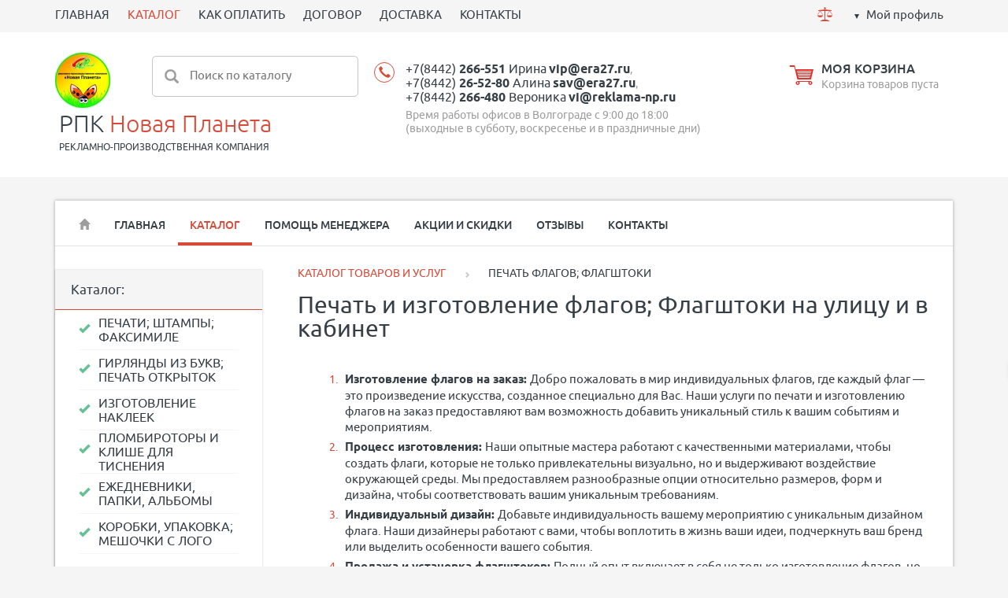

--- FILE ---
content_type: text/html; charset=utf-8
request_url: https://poligrafist134.ru/market/flazhki/
body_size: 13518
content:
<!DOCTYPE html><html xmlns:umi="http://www.umi-cms.ru/TR/umi">
<head><!-- Global site tag (gtag.js) - Google Analytics -->
<script async src="https://www.googletagmanager.com/gtag/js?id=G-PZY1CC9MR4"></script>
<script>
  window.dataLayer = window.dataLayer || [];
  function gtag(){dataLayer.push(arguments);}
  gtag('js', new Date());

  gtag('config', 'G-PZY1CC9MR4');
</script><meta http-equiv="Content-Type" content="text/html; charset=utf-8">
<meta http-equiv="X-UA-Compatible" content="IE=edge">
<title>ФЛАГИ; ФЛАГШТОКИ; ПЕЧАТЬ И ИЗГОТОВЛЕНИЕ ФЛАГОВ; УСТАНОВКА ФЛАГШТОКОВ</title>
<meta name="description" content="Печать и изготовление флагов для различных целей. Широкий выбор материалов и дизайна. Установка флагштоков как на улице, так и в помещении. Подчеркните свой стиль с помощью качественных флагов и флагштоков. Обращайтесь к нам для заказа флага и флагштока!">
<meta name="keywords" content="флаг изготовление, где купить флаг, заказ флаг,	 флаг печать, флаги на заказ, флагшток, флагшток купить, флаг на флагштоке, флагштоки уличные, купить флагшток уличный, флагшток в кабинет, флагшток основание">
<meta name="robots" content="index, follow">
<meta name="viewport" content="width=device-width, initial-scale=1.0"><script>
	window.pageData = {"pageId":"563","objectId":5943,"page":{"alt-name":"flazhki","is_default":false},"title":"\u0424\u041b\u0410\u0413\u0418; \u0424\u041b\u0410\u0413\u0428\u0422\u041e\u041a\u0418; \u041f\u0415\u0427\u0410\u0422\u042c \u0418 \u0418\u0417\u0413\u041e\u0422\u041e\u0412\u041b\u0415\u041d\u0418\u0415 \u0424\u041b\u0410\u0413\u041e\u0412; \u0423\u0421\u0422\u0410\u041d\u041e\u0412\u041a\u0410 \u0424\u041b\u0410\u0413\u0428\u0422\u041e\u041a\u041e\u0412","lang":"ru","lang_id":1,"domain":"poligrafist134.ru","domain_id":5,"meta":{"keywords":"\u0444\u043b\u0430\u0433 \u0438\u0437\u0433\u043e\u0442\u043e\u0432\u043b\u0435\u043d\u0438\u0435, \u0433\u0434\u0435 \u043a\u0443\u043f\u0438\u0442\u044c \u0444\u043b\u0430\u0433, \u0437\u0430\u043a\u0430\u0437 \u0444\u043b\u0430\u0433,\t \u0444\u043b\u0430\u0433 \u043f\u0435\u0447\u0430\u0442\u044c, \u0444\u043b\u0430\u0433\u0438 \u043d\u0430 \u0437\u0430\u043a\u0430\u0437, \u0444\u043b\u0430\u0433\u0448\u0442\u043e\u043a, \u0444\u043b\u0430\u0433\u0448\u0442\u043e\u043a \u043a\u0443\u043f\u0438\u0442\u044c, \u0444\u043b\u0430\u0433 \u043d\u0430 \u0444\u043b\u0430\u0433\u0448\u0442\u043e\u043a\u0435, \u0444\u043b\u0430\u0433\u0448\u0442\u043e\u043a\u0438 \u0443\u043b\u0438\u0447\u043d\u044b\u0435, \u043a\u0443\u043f\u0438\u0442\u044c \u0444\u043b\u0430\u0433\u0448\u0442\u043e\u043a \u0443\u043b\u0438\u0447\u043d\u044b\u0439, \u0444\u043b\u0430\u0433\u0448\u0442\u043e\u043a \u0432 \u043a\u0430\u0431\u0438\u043d\u0435\u0442, \u0444\u043b\u0430\u0433\u0448\u0442\u043e\u043a \u043e\u0441\u043d\u043e\u0432\u0430\u043d\u0438\u0435","description":"\u041f\u0435\u0447\u0430\u0442\u044c \u0438 \u0438\u0437\u0433\u043e\u0442\u043e\u0432\u043b\u0435\u043d\u0438\u0435 \u0444\u043b\u0430\u0433\u043e\u0432 \u0434\u043b\u044f \u0440\u0430\u0437\u043b\u0438\u0447\u043d\u044b\u0445 \u0446\u0435\u043b\u0435\u0439. \u0428\u0438\u0440\u043e\u043a\u0438\u0439 \u0432\u044b\u0431\u043e\u0440 \u043c\u0430\u0442\u0435\u0440\u0438\u0430\u043b\u043e\u0432 \u0438 \u0434\u0438\u0437\u0430\u0439\u043d\u0430. \u0423\u0441\u0442\u0430\u043d\u043e\u0432\u043a\u0430 \u0444\u043b\u0430\u0433\u0448\u0442\u043e\u043a\u043e\u0432 \u043a\u0430\u043a \u043d\u0430 \u0443\u043b\u0438\u0446\u0435, \u0442\u0430\u043a \u0438 \u0432 \u043f\u043e\u043c\u0435\u0449\u0435\u043d\u0438\u0438. \u041f\u043e\u0434\u0447\u0435\u0440\u043a\u043d\u0438\u0442\u0435 \u0441\u0432\u043e\u0439 \u0441\u0442\u0438\u043b\u044c \u0441 \u043f\u043e\u043c\u043e\u0449\u044c\u044e \u043a\u0430\u0447\u0435\u0441\u0442\u0432\u0435\u043d\u043d\u044b\u0445 \u0444\u043b\u0430\u0433\u043e\u0432 \u0438 \u0444\u043b\u0430\u0433\u0448\u0442\u043e\u043a\u043e\u0432. \u041e\u0431\u0440\u0430\u0449\u0430\u0439\u0442\u0435\u0441\u044c \u043a \u043d\u0430\u043c \u0434\u043b\u044f \u0437\u0430\u043a\u0430\u0437\u0430 \u0444\u043b\u0430\u0433\u0430 \u0438 \u0444\u043b\u0430\u0433\u0448\u0442\u043e\u043a\u0430!"}};
</script>

<script src="/styles/common/js/cms/jquery.compiled.min.js?92255" charset="utf-8"></script>
<script src="/styles/common/js/guest.js?92255" charset="utf-8"></script>
<link type="text/css" rel="stylesheet" href="/styles/common/js/node_modules/@fancyapps/fancybox/dist/jquery.fancybox.min.css?92255" /><link rel="canonical" href="https://poligrafist134.ru/market/flazhki/">
<script src="/js/client/vote.js?92255" type="text/javascript"></script><script type="text/javascript" src="/ulang/ru/common/emarket/?js" charset="utf-8"></script><link href="/templates/ushopsport-5/css/bootstrap.css" rel="stylesheet">
<link rel="stylesheet" type="text/css" href="/templates/ushopsport-5/css/chosen.min.css">
<link rel="stylesheet" type="text/css" href="/templates/ushopsport-5/css/default_elements.css">
<link rel="stylesheet" type="text/css" href="/templates/ushopsport-5/css/animate.min.css">
<link href="/templates/ushopsport-5/css/likely.css" rel="stylesheet" media="screen">
<link href="/templates/ushopsport-5/css/style.css?v=1" rel="stylesheet" media="screen">
<link href="/templates/ushopsport-5/css/mediaqueries.css" rel="stylesheet" media="screen">
<script src="/templates/ushopsport-5/js/bootstrap.min.js"></script><script src="/templates/ushopsport-5/js/jquery.bxslider.min.js"></script><script src="/templates/ushopsport-5/js/jquery.cookie.js"></script><script src="/templates/ushopsport-5/js/jquery.jscroll.js"></script><script src="/templates/ushopsport-5/js/jquery.maskedinput.js"></script><script src="/templates/ushopsport-5/js/libs/jquery.mCustomScrollbar.js"></script><script src="/templates/ushopsport-5/js/jquery.bootstrap-touchspin.min.js"></script><script src="/templates/ushopsport-5/js/libs/underscore-min.js"></script><script src="/templates/ushopsport-5/js/likely.js"></script><script src="/templates/ushopsport-5/js/appearance.js"></script><script src="/templates/ushopsport-5/js/forms_send.js"></script><script src="/templates/ushopsport-5/js/optioned_property_price.js"></script><script src="/templates/ushopsport-5/js/basket.js"></script><script src="/templates/ushopsport-5/js/cookie_form.js"></script><script src="/templates/ushopsport-5/js/compare.js"></script><script src="/templates/ushopsport-5/js/scripts.js?v=1"></script><script src="/templates/ushopsport-5/js/catalog_filters.js"></script><script src="/templates/ushopsport-5/js/catalog_search.js"></script><link href="/images/icons/favicon.png" rel="shortcut icon" type="image/ico">
<meta property="og:locale" content="ru_RU">
<meta property="og:title" content="ФЛАГИ; ФЛАГШТОКИ; ПЕЧАТЬ И ИЗГОТОВЛЕНИЕ ФЛАГОВ; УСТАНОВКА ФЛАГШТОКОВ">
<meta property="og:url" content="https://poligrafist134.ru">
<meta property="og:type" content="article">
<meta property="og:description" content="Печать и изготовление флагов для различных целей. Широкий выбор материалов и дизайна. Установка флагштоков как на улице, так и в помещении. Подчеркните свой стиль с помощью качественных флагов и флагштоков. Обращайтесь к нам для заказа флага и флагштока!">
<meta property="og:site_name" content="РПК Новая Планета">
<meta property="og:image" content="/images/unika_sport-5/sport/brands/pechat_i_nanesenie_logotipa_fotografii_nadpisi_i_risunka.jpg">
<meta property="og:image:width" content="768">
<meta property="og:image:height" content="768">
<style></style>
<base href="https://poligrafist134.ru/market/flazhki/"><!-- Google Tag Manager -->
<script>(function(w,d,s,l,i){w[l]=w[l]||[];w[l].push({'gtm.start':
new Date().getTime(),event:'gtm.js'});var f=d.getElementsByTagName(s)[0],
j=d.createElement(s),dl=l!='dataLayer'?'&l='+l:'';j.async=true;j.src=
'https://www.googletagmanager.com/gtm.js?id='+i+dl;f.parentNode.insertBefore(j,f);
})(window,document,'script','dataLayer','GTM-WBGGCJD');</script>
<!-- End Google Tag Manager --></head>
<body><!-- Google Tag Manager (noscript) -->
<noscript><iframe src="https://www.googletagmanager.com/ns.html?id=GTM-WBGGCJD"
height="0" width="0" style="display:none;visibility:hidden"></iframe></noscript>
<!-- End Google Tag Manager (noscript) --><header><div class="top_menu"><div class="container"><div class="row">
<div class="col-md-9 "><ul class="top_menu_shake">
<li umi:element-id="" umi:region="row" umi:field-name="name" umi:empty="Название раздела" umi:delete="delete"><a href="https://poligrafist134.ru/">ГЛАВНАЯ</a></li>
<li umi:element-id="264" umi:region="row" umi:field-name="name" umi:empty="Название раздела" umi:delete="delete" class="active"><a href="/market/">КАТАЛОГ</a></li>
<li umi:element-id="254" umi:region="row" umi:field-name="name" umi:empty="Название раздела" umi:delete="delete"><a href="/payment/">КАК ОПЛАТИТЬ</a></li>
<li umi:element-id="249" umi:region="row" umi:field-name="name" umi:empty="Название раздела" umi:delete="delete"><a href="/dogovor/">ДОГОВОР</a></li>
<li umi:element-id="255" umi:region="row" umi:field-name="name" umi:empty="Название раздела" umi:delete="delete"><a href="/delivery/">ДОСТАВКА</a></li>
<li umi:element-id="251" umi:region="row" umi:field-name="name" umi:empty="Название раздела" umi:delete="delete"><a href="/contacts/">КОНТАКТЫ</a></li>
</ul></div>
<div class="col-md-3 top-text-right">
<a href="/emarket/compare" class="compare_pict text-center mr10" title="Сравнение товаров"><svg xmlns="http://www.w3.org/2000/svg" xmlns:xlink="http://www.w3.org/1999/xlink" xmlns:ev="http://www.w3.org/2001/xml-events" version="1.1" baseprofile="full" height="19px" width="19px"><path d="m 9.5,1.25 c -0.6834175,0 -1.25,0.5665825 -1.25,1.25 0,0.6834175 0.5665825,1.25 1.25,1.25 0.683418,0 1.25,-0.5665825 1.25,-1.25 0,-0.6834175 -0.566582,-1.25 -1.25,-1.25 z M 9.5,4 1,5 1,6 2.96875,6 0,10.53125 0.4375,10.78125 3.5,6.125 6.5625,10.78125 7,10.53125 4.03125,6 9,6 l 0,11 -2,0 -2,1 -1,0 0,1 11,0 0,-1 -1,0 -2,-1 -2,0 L 10,6 14.96875,6 12,10.53125 l 0.4375,0.25 L 15.5,6.125 18.5625,10.78125 19,10.53125 16.03125,6 18,6 18,5 9.5,4 z m -9.5,7 0,0.5 7,0 0,-0.5 -7,0 z m 12,0 0,0.5 7,0 0,-0.5 -7,0 z M 0,12 c 0,0 0.77329,2 3.5,2 C 6.22671,14 7,12 7,12 l -7,0 z m 12,0 c 0,0 0.77329,2 3.5,2 2.72671,0 3.5,-2 3.5,-2 l -7,0 z"></path></svg></a><div class="compare_content" style="display: none">
<span class="compare_amount red">0</span> шт.</div>
<div class="cabinet"><a href="#" class="btn-login ease-out">Мой профиль</a></div>
</div>
<div class="user_dropdown text-left" style="display: none;">
<form method="post" action="/users/login_do/">
<input type="hidden" name="from_page" value=""><div class="mb10"><input type="text" name="login" class="input_small" value="Логин" onfocus="javascript: if(this.value == 'Логин') this.value = '';" onblur="javascript: if(this.value == '') this.value = 'Логин';"></div>
<div class="mb10"><input type="password" name="password" class="input_small" value="Пароль" onfocus="javascript: if(this.value == 'Пароль') this.value = '';" onblur="javascript: if(this.value == '') this.value = 'Пароль';"></div>
<div><lable class="btn btn_small"><span><input type="submit" class="non_style" value="Войти"></span></lable></div>
</form>
<div class="bottom_grey_block">
<div><a href="/users/forget/" class="inline_block mr10"><span class="inline_block mr10 glyphicon glyphicon glyphicon-question-sign"></span><span class="underline">Забыли пароль? </span></a></div>
<div><a href="/users/registrate/"><span class="inline_block mr10 glyphicon glyphicon-pencil"></span><span class="underline">Регистрация</span></a></div>
</div>
</div>
<div class="fake_mask"></div>
</div></div></div>
<div class="header"><div class="container"><div class="row">
<div class="col-md-3 logo_sport"><ul>
<li><a href="/" class="logo_pict" umi:field-name="logo" umi:object-id="3938"><img xmlns:xlink="http://www.w3.org/TR/xlink" alt="Новая Планета Рекламно - Производственная Компания в Волгограде" title="Новая Планета Рекламно - Производственная Компания в Волгограде" class="full_max" umi:object-id="3938" umi:field-name="logo" src="/images/cms/thumbs/bf36db059e6c371fd87c09107eb6786b169d0f80/pechat_i_nanesenie_logotipa_fotografii_nadpisi_i_risunka_70_120_jpg.jpg"></a></li>
<li class="logo_text mt5 ml5">
<a href="/" umi:field-name="company_name" umi:object-id="3938">РПК <span>Новая Планета</span></a><p class="uppercase" umi:field-name="slogan" umi:object-id="3938">РЕКЛАМНО-ПРОИЗВОДСТВЕННАЯ КОМПАНИЯ</p>
</li>
</ul></div>
<div class="col-md-3 hidden-xs" style="margin-left: -170px;">
<form id="search-form" method="get" action="/search/search_do///56/264"><div class="search">
<input type="submit" value=""><input name="search_string" type="text" placeholder="Поиск по каталогу">
</div></form>
<div class="search-content block-shadow" style="display: none;"></div>
<script id="search-result-template" type="text/template">
			
			<% _.each(typesList, function(type) { %>
				<ul class="search-results-list">
					<li>
						
						<ul class="search-results-items">
							<% _.each(type.elements, function(page) { %>
								<li class="search-results-item clearfix">
									<a href="<%= page.link %>" >
										<%= page.context %>
									</a>
								</li>
							<% }); %>
						</ul>
					</li>
				</ul>
			<% }); %>
			

			<a href="#" id="search-results-show-btn" class="btn-search">Все результаты поиска</a></script>
</div>
<div class="col-md-3 sport_phone mb10" style="min-width: 38%;"><div class="header-phone text-left xs_c sm_c" style="padding-left: 30px;"><div class="phone text-left">
<div class="mb5">
<a class="ya-phone" umi:field-name="telephone" umi:object-id="3938" target="_blank" value="+7(8442)266-551" href="tel:+7(8442)266-551">+7(8442) <strong>266-551</strong> Ирина</a> <a class="ya-email1" umi:field-name="email" umi:object-id="3938" target="_blank" value="vip@era27.ru" href="mailto:vip@era27.ru"><strong>vip@era27.ru</strong></a>, <br><a class="ya-phone" umi:field-name="telephone2" umi:object-id="3938" target="_blank" value="+7(8442)26-52-80" href="tel:+7(8442)26-52-80">+7(8442) <strong>26-52-80</strong> Алина</a> <a class="ya-email1" umi:field-name="email2" umi:object-id="3938" target="_blank" value="sav@era27.ru" href="mailto:sav@era27.ru"><strong>sav@era27.ru</strong></a>, <br><a class="ya-phone" umi:field-name="telephone3" umi:object-id="3938" target="_blank" value="+7(8442)266-480" href="tel:+7(8442)26-52-80">+7(8442) <strong>266-480</strong> Вероника</a> <a class="ya-email1" umi:field-name="email3" umi:object-id="3938" target="_blank" value="vi@reklama-np.ru" href="mailto:vi@reklama-np.ru"><strong>vi@reklama-np.ru</strong></a>
</div>
<div umi:field-name="works_hours_top" umi:object-id="3938">Время работы офисов в Волгограде с 9:00 до 18:00 (выходные в субботу, воскресенье и в праздничные дни)</div>
</div></div></div>
<div class="col-md-3 sport_basket mb10"><div class="basket">
<a href="/emarket/cart" class="inline-block align-middle"><svg xmlns="http://www.w3.org/2000/svg" xmlns:xlink="http://www.w3.org/1999/xlink" xmlns:ev="http://www.w3.org/2001/xml-events" version="1.1" baseprofile="full" height="25px" width="31px"><path d="M 0.65625,0 1,2 6.5625,2 7.3125,5 8.5,9.84375 10.5,18 27.84375,18 31,5 8.34375,5 7.09375,0 6.25,0 6.0625,0 0.65625,0 z M 9.8125,7 28.5,7 28.25,8 10.09375,8 9.8125,7 z m 0.53125,2 17.625,0 -0.25,1 L 10.625,10 10.34375,9 z m 0.53125,2 16.5625,0 -0.25,1 -16.03125,0 -0.28125,-1 z m 0.53125,2 15.5,0 -0.25,1 -14.96875,0 -0.28125,-1 z m 0.53125,2 14.4375,0 -0.25,1 -13.90625,0 -0.28125,-1 z M 11,20 c -1.3807119,0 -2.5,1.119288 -2.5,2.5 0,1.380712 1.1192881,2.5 2.5,2.5 1.380712,0 2.5,-1.119288 2.5,-2.5 0,-0.559188 -0.189806,-1.08356 -0.5,-1.5 l 12,0 c -0.310194,0.41644 -0.5,0.940812 -0.5,1.5 0,1.380712 1.119288,2.5 2.5,2.5 1.380712,0 2.5,-1.119288 2.5,-2.5 C 29.5,21.119288 28.380712,20 27,20 l -16,0 z m 0,1.40625 c 0.602116,0 1.09375,0.491634 1.09375,1.09375 0,0.602116 -0.491634,1.09375 -1.09375,1.09375 -0.602116,0 -1.09375,-0.491634 -1.09375,-1.09375 0,-0.602116 0.491634,-1.09375 1.09375,-1.09375 z m 16,0 c 0.602116,0 1.09375,0.491634 1.09375,1.09375 0,0.602116 -0.491634,1.09375 -1.09375,1.09375 -0.602116,0 -1.09375,-0.491634 -1.09375,-1.09375 0,-0.602116 0.491634,-1.09375 1.09375,-1.09375 z"></path></svg></a><div class="basket_content ">
<div><a href="/emarket/cart"><span umi:field-name="title_cart" umi:object-id="3938">МОЯ КОРЗИНА</span></a></div>
<div>
<div class="basket_content basket_empty">Корзина товаров пуста</div>
<div class="basket_content basket_full" style="display: none"><div class="sp">
<span id="basket_amount">0</span> шт., 

				<span class="result_sum red">NaN</span><span class="text-small"> </span><span class="rub text-mediumgrey" umi:field-name="rub" umi:object-id="3938">руб.</span>
</div></div>
</div>
</div>
</div></div>
</div></div></div></header><div class="main-container" itemscope="itemscope" itemtype="http://schema.org/WebPage">
<div class="container">
<div class="container-small">
<nav class="navbar navbar-default"><div class="navbar-header">
<button type="button" class="navbar-toggle" data-toggle="collapse" data-target="#myNavbar"><span class="icon-bar"></span><span class="icon-bar"></span><span class="icon-bar"></span></button><a class="btn-menu" data-target="nav-collapse">Меню:</a>
</div>
<div class="collapse navbar-collapse" id="myNavbar"><ul class="nav navbar-nav">
<li class="hidden-xs border_none"><a href="/"><span class="glyphicon glyphicon-home"></span></a></li>
<li umi:element-id="250" umi:region="row" umi:field-name="name" umi:empty="Название раздела" umi:delete="delete"><a href="/">ГЛАВНАЯ</a></li>
<li umi:element-id="264" umi:region="row" umi:field-name="name" umi:empty="Название раздела" umi:delete="delete" class="active"><a href="/market/">КАТАЛОГ</a></li>
<li umi:element-id="252" umi:region="row" umi:field-name="name" umi:empty="Название раздела" umi:delete="delete"><a href="/help/">ПОМОЩЬ МЕНЕДЖЕРА</a></li>
<li umi:element-id="237" umi:region="row" umi:field-name="name" umi:empty="Название раздела" umi:delete="delete"><a href="/promo/">АКЦИИ И СКИДКИ</a></li>
<li umi:element-id="261" umi:region="row" umi:field-name="name" umi:empty="Название раздела" umi:delete="delete"><a href="/reviews/">ОТЗЫВЫ</a></li>
<li umi:element-id="251" umi:region="row" umi:field-name="name" umi:empty="Название раздела" umi:delete="delete"><a href="/contacts/">КОНТАКТЫ</a></li>
</ul></div></nav><div class="line-grey mb30"></div>
<div class="row main-section">
<div class="col-md-3"><div class="shadow_block mb30">
<div class="grey-box">
												Каталог:
												<span class="spoiler_link_catalog hide-spoiler open-spoiler hidden-xs"><span class="dashed mr5">Cкрыть каталог</span><span class="glyphicon glyphicon-menu-up"></span><span class="glyphicon glyphicon-menu-down"></span></span><span class="spoiler_link_catalog hide-spoiler close-spoiler visible-xs"><span class="dashed mr5">Весь каталог</span><span class="glyphicon glyphicon-menu-up"></span><span class="glyphicon glyphicon-menu-down"></span></span>
</div>
<div class="spoiler_catalog"><ul class="nav-aside fz0" umi:add-method="popup" umi:sortable="sortable" umi:method="menu" umi:module="content" umi:element-id="264" umi:button-position="top left">
<li umi:element-id="229" umi:region="row" umi:delete="delete"><a href="/market/pechati/"><span umi:field-name="name" umi:element-id="229" umi:empty="Название раздела">ПЕЧАТИ; ШТАМПЫ; ФАКСИМИЛЕ</span></a></li>
<li umi:element-id="458" umi:region="row" umi:delete="delete"><a href="/market/otkrytki-priglasitel-nye/"><span umi:field-name="name" umi:element-id="458" umi:empty="Название раздела">ГИРЛЯНДЫ ИЗ БУКВ; ПЕЧАТЬ ОТКРЫТОК</span></a></li>
<li umi:element-id="268" umi:region="row" umi:delete="delete"><a href="/market/naklejki-so-smoloj/"><span umi:field-name="name" umi:element-id="268" umi:empty="Название раздела">ИЗГОТОВЛЕНИЕ НАКЛЕЕК</span></a></li>
<li umi:element-id="265" umi:region="row" umi:delete="delete"><a href="/market/plombiratory/"><span umi:field-name="name" umi:element-id="265" umi:empty="Название раздела">ПЛОМБИРОТОРЫ И КЛИШЕ ДЛЯ ТИСНЕНИЯ</span></a></li>
<li umi:element-id="571" umi:region="row" umi:delete="delete"><a href="/market/ezhednevniki/"><span umi:field-name="name" umi:element-id="571" umi:empty="Название раздела">ЕЖЕДНЕВНИКИ, ПАПКИ, АЛЬБОМЫ</span></a></li>
<li umi:element-id="595" umi:region="row" umi:delete="delete"><a href="/market/upakovka/"><span umi:field-name="name" umi:element-id="595" umi:empty="Название раздела">КОРОБКИ, УПАКОВКА; МЕШОЧКИ С ЛОГО</span></a></li>
<li umi:element-id="235" umi:region="row" umi:delete="delete"><a href="/market/kalendari/"><span umi:field-name="name" umi:element-id="235" umi:empty="Название раздела">ПЕЧАТЬ КАЛЕНДАРЕЙ</span></a></li>
<li umi:element-id="450" umi:region="row" umi:delete="delete"><a href="/market/pakety/"><span umi:field-name="name" umi:element-id="450" umi:empty="Название раздела">ПАКЕТЫ С ПЕЧАТЬЮ</span></a></li>
<li umi:element-id="454" umi:region="row" umi:delete="delete"><a href="/market/gramoty-diplomy-sertifikaty/"><span umi:field-name="name" umi:element-id="454" umi:empty="Название раздела">ПЕЧАТЬ ДИПЛОМОВ, ГРАМОТ И СЕРТИФИКАТОВ</span></a></li>
<li umi:element-id="266" umi:region="row" umi:delete="delete"><a href="/market/bloknoty-buklety-katalogi/"><span umi:field-name="name" umi:element-id="266" umi:empty="Название раздела">БЛОКНОТЫ; БУКЛЕТЫ; КАТАЛОГИ</span></a></li>
<li umi:element-id="446" umi:region="row" umi:delete="delete"><a href="/market/udostovereniya/"><span umi:field-name="name" umi:element-id="446" umi:empty="Название раздела">УДОСТОВЕРЕНИЯ И СВИДЕТЕЛЬСТВА</span></a></li>
<li umi:element-id="438" umi:region="row" umi:delete="delete"><a href="/market/listovki-stikery/"><span umi:field-name="name" umi:element-id="438" umi:empty="Название раздела">ПЛАКАТЫ; АФИШИ; КАРТЫ; ЧЕРТЕЖИ</span></a></li>
<li umi:element-id="434" umi:region="row" umi:delete="delete"><a href="/market/vizitki-birki-menyu/"><span umi:field-name="name" umi:element-id="434" umi:empty="Название раздела">ПЕЧАТЬ ВИЗИТОК; БИРОК; МЕНЮ</span></a></li>
<li umi:element-id="579" umi:region="row" umi:delete="delete"><a href="/market/etiketki-bloki-dlya-zapisi/"><span umi:field-name="name" umi:element-id="579" umi:empty="Название раздела">ЭТИКЕТКИ НАКЛЕЙКИ; БЛОКИ ДЛЯ ЗАПИСИ</span></a></li>
<li umi:element-id="442" umi:region="row" umi:delete="delete"><a href="/market/magnitiki-na-holodilnik/"><span umi:field-name="name" umi:element-id="442" umi:empty="Название раздела">СЁМНЫЕ МАГНИТЫ ДЛЯ АВТОМОБИЛЯ И НА ХОЛОДИЛЬНИК</span></a></li>
<li umi:element-id="267" umi:region="row" umi:delete="delete"><a href="/market/diskontnye-karty/"><span umi:field-name="name" umi:element-id="267" umi:empty="Название раздела">ДИСКОНТНЫЕ КАРТЫ; ПЛАСТИКОВЫЕ КАРТЫ</span></a></li>
<li umi:element-id="555" umi:region="row" umi:delete="delete"><a href="/market/diski/"><span umi:field-name="name" umi:element-id="555" umi:empty="Название раздела">ПЕЧАТЬ НА ДИСКАХ; ПЕЧАТЬ КОНВЕРТОВ</span></a></li>
<li umi:element-id="462" umi:region="row" umi:delete="delete"><a href="/market/tirazhirovanie/"><span umi:field-name="name" umi:element-id="462" umi:empty="Название раздела">ТИРАЖИРОВАНИЕ БЛАНКОВ, БРОШЮР</span></a></li>
<li umi:element-id="1723" umi:region="row" umi:delete="delete"><a href="/market/banneri1/"><span umi:field-name="name" umi:element-id="1723" umi:empty="Название раздела">БАННЕРЫ И РАСТЯЖКИ</span></a></li>
<li umi:element-id="563" umi:region="row" umi:delete="delete" class="active"><a href="/market/flazhki/"><span umi:field-name="name" umi:element-id="563" umi:empty="Название раздела">ПЕЧАТЬ ФЛАГОВ; ФЛАГШТОКИ</span></a></li>
<li umi:element-id="466" umi:region="row" umi:delete="delete"><a href="/market/pechat-kartin/"><span umi:field-name="name" umi:element-id="466" umi:empty="Название раздела">ПЕЧАТЬ КАРТИН, ПОРТРЕТОВ</span></a></li>
</ul></div>
</div></div>
<div class="col-md-9 right-main-section">
<ul class="breadcrumbs" itemprop="breadcrumb">
<li itemscope="itemscope" itemtype="http://schema.org/BreadcrumbList"><a itemprop="url" href="/market/"><span itemprop="itemListElement">КАТАЛОГ ТОВАРОВ И УСЛУГ</span><meta itemprop="numberOfItems" content="1">
<meta itemprop="itemListOrder" content="Unordered"></a></li>
<span class="glyphicon glyphicon-chevron-right"></span><li itemscope="itemscope" itemtype="http://schema.org/BreadcrumbList">
<span itemprop="itemListElement">ПЕЧАТЬ ФЛАГОВ; ФЛАГШТОКИ</span><meta itemprop="numberOfItems" content="2">
<meta itemprop="itemListOrder" content="Unordered">
</li>
</ul>
<h1 umi:element-id="563" umi:field-name="h1">Печать и изготовление флагов; Флагштоки на улицу и в кабинет</h1>
<div class="top_descr content mb20" umi:field-name="descr" umi:element-id="563" umi:empty="Содержание страницы"><ol>
<li><strong>Изготовление флагов на заказ:&nbsp;</strong>Добро пожаловать в мир индивидуальных флагов, где каждый флаг &mdash; это произведение искусства, созданное специально для Вас. Наши услуги по печати и изготовлению флагов на заказ предоставляют вам возможность добавить уникальный стиль к вашим событиям и мероприятиям.</li>
<li><strong>Процесс изготовления:&nbsp;</strong>Наши опытные мастера работают с качественными материалами, чтобы создать флаги, которые не только привлекательны визуально, но и выдерживают воздействие окружающей среды. Мы предоставляем разнообразные опции относительно размеров, форм и дизайна, чтобы соответствовать вашим уникальным требованиям.</li>
<li><strong>Индивидуальный дизайн:&nbsp;</strong>Добавьте индивидуальность вашему мероприятию с уникальным дизайном флага. Наши дизайнеры работают с вами, чтобы воплотить в жизнь ваши идеи, подчеркнуть ваш бренд или выделить особенности вашего события.</li>
<li><strong>Продажа и установка флагштоков:&nbsp;</strong>Полный опыт включает в себя не только изготовление флагов, но и предоставление возможности для их демонстрации. Мы предлагаем флагштоки различных размеров и материалов, а также обеспечиваем их установку. Это идеальное решение для тех, кто хочет подчеркнуть свое присутствие визуально.</li>
<li><strong>Прочные и устойчивые материалы:&nbsp;</strong>Мы используем высококачественные ткани и материалы, устойчивые к воздействию солнца, влаги и ветра. Ваш флаг будет служить долгое время, сохраняя свою яркость и четкость изображения.</li>
<li><strong>Эффективные сроки: </strong>Мы понимаем, что сроки могут быть критически важными, особенно при организации мероприятий. Наши профессиональные услуги позволяют вам получить свои флаги вовремя.</li>
<li>Выберите наши услуги по изготовлению флагов для Ваших мероприятий и для установки флагштоков для полного эффекта.</li>
</ol></div>
<div class="js-scroll"><div class="jscroll-inner"><ul class="list-product catalog-list" umi:element-id="563" umi:module="catalog" umi:method="getCategoryList" umi:sortable="sortable" umi:add-method="popup">
<li><div class="list-product-wrap"><div class="img-wrap">
<a href="/market/flazhki/flagi1/" rel="nofollow"><img class="full_max" umi:field-name="header_pic" umi:element-id="1807" src="/images/cms/thumbs/e3f3f4a14991baf7e6bc314a7135415e990ae359/flagi_firmennye_101_350_300_jpg_5_80.jpg" alt="ФЛАГИ ФИРМЕННЫЕ, ФЛАГИ ОРГАНИЗАЦИЙ ПЕЧАТЬ И ИЗГОТОВЛЕНИЕ" title="ФЛАГ С ЛОГОТИПОМ, ФЛАГИ ФИРМЕННЫЕ, ФЛАГИ ОРГАНИЗАЦИЙ ПЕЧАТЬ И ИЗГОТОВЛЕНИЕ"></a><div class="img-text-title"><a href="/market/flazhki/flagi1/"><span umi:element-id="1807" umi:field-name="h1">Печать флагов с вашим Логотипом и флагов для организаций</span></a></div>
</div></div></li>
<li><div class="list-product-wrap"><div class="img-wrap">
<a href="/market/flazhki/znamya1/" rel="nofollow"><img class="full_max" umi:field-name="header_pic" umi:element-id="1837" src="/images/cms/thumbs/e3f3f4a14991baf7e6bc314a7135415e990ae359/znamyona_pobedy_i_gosudarstvennye_101_350_300_jpg_5_80.jpg" alt="ЗНАМЁНА ГОСУДАРСТВЕННЫЕ, ФЛАГ ПОБЕДЫ ЕСТЬ В НАЛИЧИИ" title="ЗНАМЁНА ГОСУДАРСТВЕННЫЕ, ЗНАМЯ ПОБЕДЫ ЕСТЬ В НАЛИЧИИ"></a><div class="img-text-title"><a href="/market/flazhki/znamya1/"><span umi:element-id="1837" umi:field-name="h1">Изготовление Знамён; Знамя Победы есть в наличии</span></a></div>
</div></div></li>
<li><div class="list-product-wrap"><div class="img-wrap">
<a href="/market/flazhki/flagi-rossii1/" rel="nofollow"><img class="full_max" umi:field-name="header_pic" umi:element-id="1817" src="/images/cms/thumbs/e3f3f4a14991baf7e6bc314a7135415e990ae359/flagi_rossii_i_gosudarstvennye_101_350_300_jpg_5_80.jpg" alt="ФЛАГИ РОССИИ И МИРА, АРМЕЙСКИЕ ФЛАГИ И ФЛАГИ ГОРОДА И ОБЛАСТИ" title="ФЛАГИ РОССИИ И МИРА, АРМЕЙСКИЕ ФЛАГИ И ФЛАГИ ГОРОДА И ОБЛАСТИ"></a><div class="img-text-title"><a href="/market/flazhki/flagi-rossii1/"><span umi:element-id="1817" umi:field-name="h1">Флаги России и Мира; Армейские флаги; Флаги городов и областей</span></a></div>
</div></div></li>
<li><div class="list-product-wrap"><div class="img-wrap">
<a href="/market/flazhki/flagshtoki-ulichnye1/" rel="nofollow"><img class="full_max" umi:field-name="header_pic" umi:element-id="1840" src="/images/cms/thumbs/e3f3f4a14991baf7e6bc314a7135415e990ae359/flagshtoki_na_ulicu_101_350_300_jpg_5_80.jpg" alt="ИЗГОТОВЛЕНИЕ И УСТАНОВКА БОЛЬШИХ ФЛАГШТОКОВ" title="ИЗГОТОВЛЕНИЕ И УСТАНОВКА УЛИЧНЫХ ФЛАГШТОКОВ"></a><div class="img-text-title"><a href="/market/flazhki/flagshtoki-ulichnye1/"><span umi:element-id="1840" umi:field-name="h1">Флагштоки и кронштейны для флагов, наружные</span></a></div>
</div></div></li>
<li><div class="list-product-wrap"><div class="img-wrap">
<a href="/market/flazhki/drevko-flagshtoki-napol-nye-navershiya1/" rel="nofollow"><img class="full_max" umi:field-name="header_pic" umi:element-id="1856" src="/images/cms/thumbs/e3f3f4a14991baf7e6bc314a7135415e990ae359/flagshtoki_v_kabinet_i_v_ofis_101_350_300_jpg_5_80.jpg" alt="ФЛАГШТОКИ НАПОЛЬНЫЕ, ДРЕВКО И НАВЕРШИЕ ДЛЯ ФЛАГОВ" title="ФЛАГШТОКИ НАПОЛЬНЫЕ, ДРЕВКО И НАВЕРШИЕ ДЛЯ ФЛАГОВ"></a><div class="img-text-title"><a href="/market/flazhki/drevko-flagshtoki-napol-nye-navershiya1/"><span umi:element-id="1856" umi:field-name="h1">Флагштоки напольные в кабинет или в офис из натурального дерева</span></a></div>
</div></div></li>
<li><div class="list-product-wrap"><div class="img-wrap">
<a href="/market/flazhki/flagshtoki1/" rel="nofollow"><img class="full_max" umi:field-name="header_pic" umi:element-id="1825" src="/images/cms/thumbs/e3f3f4a14991baf7e6bc314a7135415e990ae359/flagshtoki_mobil_nye_101_350_300_jpg_5_80.jpg" alt="ФЛАГШТОКИ МОБИЛЬНЫЕ, ФЛАГИ ПАРУС, ВИНДЕР" title="ФЛАГШТОКИ МОБИЛЬНЫЕ, ФЛАГИ ПАРУС, ВИНДЕР КУПИТЬ В ВОЛГОГРАДЕ"></a><div class="img-text-title"><a href="/market/flazhki/flagshtoki1/"><span umi:element-id="1825" umi:field-name="h1">Мобильные флагштоки Баннер, Парус и Виндер, есть в наличии</span></a></div>
</div></div></li>
<li><div class="list-product-wrap"><div class="img-wrap">
<a href="/market/flazhki/flazhki-dlya-avtomobilej1/" rel="nofollow"><img class="full_max" umi:field-name="header_pic" umi:element-id="1848" src="/images/cms/thumbs/e3f3f4a14991baf7e6bc314a7135415e990ae359/flazhki_dlya_avtomobil_nej_i_yaht_101_350_300_jpg_5_80.jpg" alt="ФЛАГИ И ФЛАГШТОКИ ДЛЯ АВТОМОБИЛЕЙ И ЯХТ" title="ФЛАГИ И ФЛАГШТОКИ ДЛЯ АВТОМОБИЛЕЙ И ЯХТ"></a><div class="img-text-title"><a href="/market/flazhki/flazhki-dlya-avtomobilej1/"><span umi:element-id="1848" umi:field-name="h1">Флаги и флагштоки для автомобилей, кораблей, катеров и яхт</span></a></div>
</div></div></li>
<li><div class="list-product-wrap"><div class="img-wrap">
<a href="/market/flazhki/pechat-bumazhnyh-flazhkov/" rel="nofollow"><img class="full_max" umi:field-name="header_pic" umi:element-id="1862" src="/images/cms/thumbs/e3f3f4a14991baf7e6bc314a7135415e990ae359/pechat_bumazhnyh_flazhkov_100_350_300_jpg_5_80.jpg" alt="ПЕЧАТЬ БУМАЖНЫХ ФЛАЖКОВ ДЛЯ РЕКЛАМЫ И ПРОМО АКЦИЙ" title="БУМАЖНЫЕ ФЛАЖККИ ДЛЯ РЕКЛАМЫ И ПРОМО АКЦИЙ; ПЕЧАТЬ ФЛАЖКОВ НА ПОСТЕРНОЙ, ОФСЕТНОЙ И ФОТО БУМАГЕ"></a><div class="img-text-title"><a href="/market/flazhki/pechat-bumazhnyh-flazhkov/"><span umi:element-id="1862" umi:field-name="h1">Флажки бумажные; Печать флажков для рекламных акций</span></a></div>
</div></div></li>
<li><div class="list-product-wrap"><div class="img-wrap">
<a href="/market/flazhki/flazhki-nastol-nye1/" rel="nofollow"><img class="full_max" umi:field-name="header_pic" umi:element-id="1833" src="/images/cms/thumbs/e3f3f4a14991baf7e6bc314a7135415e990ae359/nastol_nye_flazhki_101_350_300_jpg_5_80.jpg" alt="НАСТОЛЬНЫЕ ФЛАГИ И ФЛАГШТОКИ НАСТОЛЬНЫЕ" title="НАСТОЛЬНЫЕ ФЛАГИ И ФЛАГШТОКИ НАСТОЛЬНЫЕ"></a><div class="img-text-title"><a href="/market/flazhki/flazhki-nastol-nye1/"><span umi:element-id="1833" umi:field-name="h1">Настольные флаги; Флагштоки настольные из металла и пластика</span></a></div>
</div></div></li>
</ul></div></div>
<div class="js-scroll"><div class="jscroll-inner"><ul class="catalog tile" umi:element-id="563" umi:module="catalog" umi:method="getSmartCatalog" umi:region="list" umi:sortable="sortable" umi:add-method="popup"></ul></div></div>
<div class="bottom_descr content" umi:field-name="bottom_descr" umi:element-id="563" umi:empty="Содержание страницы"></div>
</div>
</div>
<section id="brends"><div class="grey_section"><ul><li><div class="brends_wrap"><a href="/partnyory-i-sajty5/sajty-nashej-kompanii5/"><img xmlns:xlink="http://www.w3.org/TR/xlink" alt="ПЕЧАТЬ И НАНЕСЕНИЕ ЛОГОТИПА, ФОТОГРАФИИ, НАДПИСИ И РИСУНКА" title="ССЫЛКИ НА ДРУГИЕ САЙТЫ НАШЕЙ КОМПАНИИ" umi:element-id="247" umi:field-name="anons_pic" src="/images/cms/thumbs/15cb4046baa2ebbfcd0288fcea5d7ceb0f266c7f/pechat_i_nanesenie_logotipa_fotografii_nadpisi_i_risunka_200_200_jpg.jpg"></a></div></li></ul></div></section>
</div>
<section id="footer_menu"><div class="row">
<div class="col-md-8"><ul class="footer-menu">
<li class="border_none"><a href="#"><span class="glyphicon glyphicon-home"></span></a></li>
<li umi:element-id="264" umi:region="row" umi:field-name="name" umi:empty="Название раздела" umi:delete="delete" class="active"><a href="/market/">КАТАЛОГ</a></li>
<li umi:element-id="248" umi:region="row" umi:field-name="name" umi:empty="Название раздела" umi:delete="delete"><a href="/sitemap/">КАРТА САЙТА</a></li>
<li umi:element-id="238" umi:region="row" umi:field-name="name" umi:empty="Название раздела" umi:delete="delete"><a href="/partnyory-i-sajty5/">ПАРТНЁРЫ И САЙТЫ</a></li>
<li umi:element-id="252" umi:region="row" umi:field-name="name" umi:empty="Название раздела" umi:delete="delete"><a href="/help/">ПОМОЩЬ</a></li>
<li umi:element-id="251" umi:region="row" umi:field-name="name" umi:empty="Название раздела" umi:delete="delete"><a href="/contacts/">КОНТАКТЫ</a></li>
<li umi:element-id="253" umi:region="row" umi:field-name="name" umi:empty="Название раздела" umi:delete="delete"><a href="/privacy/">СОГЛАШЕНИЕ ДЛЯ ПОЛЬЗОВАТЕЛЕЙ</a></li>
<li umi:element-id="261" umi:region="row" umi:field-name="name" umi:empty="Название раздела" umi:delete="delete"><a href="/reviews/">ОТЗЫВЫ</a></li>
<li umi:element-id="368" umi:region="row" umi:field-name="name" umi:empty="Название раздела" umi:delete="delete"><a href="/vakansii/">ВАКАНСИИ</a></li>
<li umi:element-id="236" umi:region="row" umi:field-name="name" umi:empty="Название раздела" umi:delete="delete"><a href="/stat-i/">НОВОСТИ И ПОЛЕЗНЫЕ СТАТЬИ</a></li>
</ul></div>
<div class="col-md-4 footer_info">
<div class="ya-phone footer_phone" umi:field-name="order_call" umi:object-id="3938">+7(8442)266-551</div>
<div class="ya-phone footer_phone" umi:field-name="order_call" umi:object-id="3938">+7(8442)26-52-80</div>
<div class="ya-phone footer_phone" umi:field-name="order_call" umi:object-id="3938">+7(8442)266-480</div>
<div umi:field-name="work_time" umi:object-id="3938">Информация на этом сайте является ознакомительной и ни при каких условиях товары, цены и услуги, не являются публичной офертой. Наличие товаров, актуальные цены, сроки выполнения и минимальную сумму заказа уточняйте у наших менеджеров.</div>
<a href="/sitemap/">Карта сайта</a>
</div>
</div></section>
</div>
<footer><div class="container">
<div id="navbar_footer" class="collapse navbar-collapse" style="display:none!important;">
  <ul class="footer-menu">
<li class="border_none"><a href="#"><span class="glyphicon glyphicon-home"></span></a></li>
<li><a class="home" href="/"></a></li>
<li umi:element-id="264" umi:region="row" umi:field-name="name" umi:empty="Название раздела" umi:delete="delete" class="active"><a href="/market/">КАТАЛОГ ТОВАРОВ И УСЛУГ</a></li>
<li umi:element-id="237" umi:region="row" umi:field-name="name" umi:empty="Название раздела" umi:delete="delete"><a href="/promo/">СКИДКИ И АКЦИИ</a></li>
<li umi:element-id="236" umi:region="row" umi:field-name="name" umi:empty="Название раздела" umi:delete="delete"><a href="/stat-i/">НОВОСТИ И ПОЛЕЗНЫЕ СТАТЬИ</a></li>
<li umi:element-id="252" umi:region="row" umi:field-name="name" umi:empty="Название раздела" umi:delete="delete"><a href="/help/">ПОМОЩЬ МЕНЕДЖЕРА</a></li>
<li umi:element-id="251" umi:region="row" umi:field-name="name" umi:empty="Название раздела" umi:delete="delete"><a href="/contacts/">КОНТАКТЫ</a></li>
<li umi:element-id="253" umi:region="row" umi:field-name="name" umi:empty="Название раздела" umi:delete="delete"><a href="/privacy/">УСЛОВИЯ РАБОТЫ САЙТА</a></li>
<li umi:element-id="255" umi:region="row" umi:field-name="name" umi:empty="Название раздела" umi:delete="delete"><a href="/delivery/">ДОСТАВКА</a></li>
<li umi:element-id="249" umi:region="row" umi:field-name="name" umi:empty="Название раздела" umi:delete="delete"><a href="/dogovor/">ДОГОВОР</a></li>
<li umi:element-id="238" umi:region="row" umi:field-name="name" umi:empty="Название раздела" umi:delete="delete"><a href="/partnyory-i-sajty5/">ПАРТНЁРЫ И САЙТЫ</a></li>
<li umi:element-id="248" umi:region="row" umi:field-name="name" umi:empty="Название раздела" umi:delete="delete"><a href="/sitemap/">КАРТА САЙТА</a></li>
<li umi:element-id="368" umi:region="row" umi:field-name="name" umi:empty="Название раздела" umi:delete="delete"><a href="/vakansii/">ВАКАНСИИ</a></li>
</ul>
  0
<a href="/sitemap/" class="sitemap" umi:field-name="h1" umi:element-id="248">Карта сайта</a>
</div>
<div class="row">
<div class="col-md-5"><span class="copyright"><span umi:field-name="copyright" umi:object-id="3938">РПК "Новая Планета" Волгоград</span> 
										<span>2026</span></span></div>
<div class="col-md-3">
<span class="share_title mr10">Связаться с нами:</span><div class="share"><div class="likely">
  <div class=" likely__widget likely__widget_telegram"><a target="_blank" href="https://t.me/+79608818020"><span class="likely__icon likely__icon_telegram"><svg xmlns="http://www.w3.org/2000/svg" width="16" height="16" viewBox="0 0 16 16"><path d="M6,11.960784l-1,-3l11,-8l-15.378,5.914c0,0 -0.672,0.23 -0.619,0.655c0.053,0.425 0.602,0.619 0.602,0.619l3.575,1.203l1.62,5.154l2.742,-2.411l-0.007,-0.005l3.607,2.766c0.973,0.425 1.327,-0.46 1.327,-0.46l2.531,-13.435l-10,11zz"></path></svg></span><span class="likely__button likely__button_telegram"></span></a></div>

  <!--div class="telegram"></div-->

<div class=" likely__widget likely__widget_whatsapp"><span class="likely__icon likely__icon_whatsapp"><a target="_blank" href="https://wa.me/79608816030"><svg xmlns="http://www.w3.org/2000/svg" width="16" height="16" viewBox="0 0 16 16"><path d="M8.0292969 0 C 3.6412969 0 0.06940625 3.5557344 0.06640625 7.9277344 C 0.06640625 9.3247344 0.43385936 10.688578 1.1308594 11.892578 L 0 16 L 4.2226562 14.898438 C 5.3866562 15.528438 6.6962969 15.862281 8.0292969 15.863281 L 8.0332031 15.863281 C 12.423199 15.863281 15.998 12.306594 16 7.9335938 C 16 5.8165938 15.172922 3.8222186 13.669922 2.3242188 L 13.679688 2.3007812 C 12.159653 0.8307817 10.159297 -2.9605947e-016 8.0292969 0 z M 4.4589844 3.2382812 C 4.6263665 3.2382813 4.7936277 3.2373139 4.9394531 3.25 C 5.095423 3.25 5.306878 3.189055 5.5097656 3.6835938 C 5.7202615 4.1781321 6.2237071 5.418117 6.2871094 5.5449219 C 6.3505124 5.6717267 6.3922846 5.8107546 6.3085938 5.9882812 C 6.2223663 6.1531272 6.1809093 6.2560375 6.0566406 6.4082031 C 5.9298358 6.560369 5.7918587 6.7393913 5.6777344 6.8535156 C 5.5509298 6.9803204 5.4193132 7.1174841 5.5664062 7.3710938 C 5.7147679 7.6247032 6.220019 8.4490288 6.9707031 9.1210938 C 7.9344191 9.9833661 8.7483437 10.250149 9.0019531 10.376953 C 9.2530266 10.491078 9.3997816 10.477349 9.546875 10.3125 C 9.6939686 10.145117 10.178322 9.5818366 10.345703 9.3320312 C 10.514354 9.0784218 10.683278 9.1181658 10.914062 9.203125 C 11.146116 9.286816 12.383111 9.8946797 12.636719 10.021484 L 12.646484 9.9589844 C 12.900093 10.073108 13.06355 10.137829 13.126953 10.251953 C 13.190353 10.366078 13.192128 10.859096 12.976562 11.455078 C 12.766067 12.05106 11.759099 12.584074 11.273438 12.660156 C 10.838496 12.723556 10.287183 12.74881 9.6835938 12.558594 C 9.3158512 12.431788 8.8457781 12.280954 8.2421875 12.027344 C 5.7111649 10.936823 4.0584453 8.3992212 3.9316406 8.234375 C 3.8061039 8.0568483 2.9023438 6.8647716 2.9023438 5.6347656 C 2.9023438 4.4047596 3.5524185 3.7946251 3.7832031 3.5410156 C 4.0139878 3.3000865 4.2890659 3.2382812 4.4589844 3.2382812z"></path></svg></a></span><span class="likely__button likely__button_whatsapp"></span></div>
 <!--div class="whatsapp"></div-->
</div></div>
</div>
<div class="col-md-4 unika_footer">
<span class="unika">Создание сайта —
										<a href="">Unika</a>'18
									</span><br><span umi:object-id="3938" umi:field-name="umi_prefix">Система управления сайтом — 
										<a href="" umi:object-id="3938" umi:field-name="umi">UMI.CMS</a></span>
</div>
</div>
</div></footer>
</div>
<div class="mask"></div>
<noindex><div class="modal modal-window text-center" id="buy_popup">
<div class="grey_block"><div class="modal_title text-left relative">
<span umi:object-id="3938" umi:field-name="popup_title">Товар добавлен в корзину</span><div class="close"></div>
</div></div>
<div class="modal_row "><table>
<thead></thead>
<tbody><tr>
<td class="modal-photo"></td>
<td class="modal-title"></td>
<td style="padding:0px 10px">
<span class="modal-quantity"></span> X</td>
<td class="modal-price"></td>
<td><span class="rub">a</span></td>
</tr></tbody>
</table></div>
<div class="grey_block ">
<div class="row">
<div class="col-sm-6 text_goods mb10 ">
			В корзине <span id="modal-buy-total-amount">0</span> товаров
		</div>
<div class="col-sm-6 text_amount mb10"><p>Предварительная стоимость<br>
			корзины
				<span class="result_sum red">NaN</span> <span class="text-small"> </span><span class="rub text-mediumgrey" umi:field-name="rub" umi:object-id="3938">руб.</span></p></div>
</div>
<div class="row">
<div class="go_buy col-md-6"><div class="btn btn_window"><span class="popup_close">Продолжить покупки</span></div></div>
<div class="go_cart col-md-6"><div class="btn btn_window"><a href="/emarket/cart/"><span>Перейти в корзину</span></a></div></div>
</div>
</div>
</div></noindex><noindex><div class="modal" id="order_oneclick">
<div class="grey_block"><div class="modal_title text-left relative">
<span></span><div class="close"></div>
</div></div>
<form action="/emarket/getOneClickOrder/'element'/" method="post">
<div class="modal_row">
<div class="alert alert-success" style="display: none;"><p>Спасибо за заказ!</p>
<p>В ближайшее время менеджер нашей Компании, напишет Вам ответ или позвонит для уточнения деталей.</p></div>
<div class="alert alert-error" style="display: none;"></div>
<div class="row">
<div class="col-md-12 mb20"><input type="text" name="data[new][lname]" placeholder="Фамилия" pattern="^[а-яёА-ЯЁa-zA-Z\s]{2,20}$" required="required"></div>
<div class="col-md-12 mb20"><input type="text" name="data[new][fname]" placeholder="Имя" pattern="^[а-яёА-ЯЁa-zA-Z\s]{2,20}$" required="required"></div>
<div class="col-md-12 mb20"><input type="text" name="data[new][father_name]" placeholder="Отчество" pattern="^[а-яёА-ЯЁa-zA-Z\s]{2,20}$"></div>
<div class="col-md-12 mb20"><input type="text" name="data[new][email]" placeholder="E-mail" pattern="^[a-zA-Z0-9_.+-]+@[a-zA-Z0-9-]+\.[a-zA-Z0-9-.]+$" required="required"></div>
<div class="col-md-12 mb20"><input type="text" name="data[new][phone]" placeholder="Телефон" class="phone_mask" required="required"></div>
<div class="col-md-12 mb20"><textarea name="data[new][message]" placeholder="Комментарии к заказу"></textarea></div>
<div class="col-md-12"><input type="hidden" name="data[new][oneclick_amount_item]" placeholder="Количество" class="oneclick_amount_item hidden"></div>
<input class="oneclick_amount_item hidden" type="hidden" name="data[new][oneclick_amount_item]"><div class="col-md-12"><label for="agreement-checkboxidm45407353029984"><input type="checkbox" class="agreement-checkbox" id="agreement-checkboxidm45407353029984" name="agreement-checkboxidm45407353029984" required="required" checked><div umi:object-id="3938" umi:field-name="privacy" class="inline inline_child ml5"><p>Согласен с <a href="/privacy/">условиями работы сайта</a> и обработкой персональных данных</p></div></label></div>
</div>
</div>
<div class="grey_block"><div class="row"><div class="col-md-12  text-center">
<div><label class="btn buy_oneclick btn_window"><span><input type="submit" class="non_style" value="ЗАКАЗАТЬ"></span></label></div>
<input type="reset" class="hidden">
</div></div></div>
</form>
</div></noindex><noindex><div class="modal modal-window text-center" id="compare_item_cart">
<div class="modal_row "><div class="modal_title text-left relative compare_row">
<span umi:object-id="3938" umi:field-name="popup_title">Товар добавлен в корзину</span><div class="close"></div>
</div></div>
<div class="grey_block "><div class="row">
<div class="go_buy col-md-6"><div class="btn btn_window"><span class="popup_close">Продолжить сравнение</span></div></div>
<div class="go_cart col-md-6"><div class="btn btn_window"><a href="/emarket/cart/"><span>Перейти в корзину</span></a></div></div>
</div></div>
</div></noindex><noindex><div class="modal modal-window text-center" id="compare_item">
<div class="grey_block"><div class="modal_title text-left relative">
<span>
								Товар добавлен к сравнению
							</span><div class="close"></div>
</div></div>
<div class="modal_row "><table><tbody><tr>
<td class="modal-photo"></td>
<td class="modal-title"></td>
<td style="padding:0px 10px">
<span class="modal-quantity">1</span> X</td>
<td class="modal-price"></td>
<td><span class="rub">a</span></td>
</tr></tbody></table></div>
<div class="grey_block "><div class="row">
<div class="go_buy col-md-6"><div class="btn btn_window"><span class="popup_close">Продолжить покупки</span></div></div>
<div class="go_cart col-md-6"><div class="btn btn_window"><a href="/emarket/compare/"><span>Перейти к сравнению</span></a></div></div>
</div></div>
</div></noindex><noindex><div class="modal modal-window text-center" id="compare_popup">
<div class="grey_block"><div class="modal_title text-left relative">
<span>
								Сравнение товаров
							</span><div class="close"></div>
</div></div>
<div class="modal_row ">
						Достигнуто максимальное количество товаров, добавляемых к сравнению
					</div>
<div class="grey_block "><div class="row"><div class="btn btn_window"><a href="/emarket/compare/"><span>Перейти к сравнению</span></a></div></div></div>
</div></noindex><noindex><!-- Yandex.Metrika counter -->
<script type="text/javascript" >
   (function(m,e,t,r,i,k,a){m[i]=m[i]||function(){(m[i].a=m[i].a||[]).push(arguments)};
   m[i].l=1*new Date();k=e.createElement(t),a=e.getElementsByTagName(t)[0],k.async=1,k.src=r,a.parentNode.insertBefore(k,a)})
   (window, document, "script", "https://mc.yandex.ru/metrika/tag.js", "ym");

   ym(65766106, "init", {
        clickmap:true,
        trackLinks:true,
        accurateTrackBounce:true,
        webvisor:true,
        trackHash:true,
        ecommerce:"dataLayer"
   });
</script>
<noscript><div><img src="https://mc.yandex.ru/watch/65766106" style="position:absolute; left:-9999px;" alt="" /></div></noscript>
<!-- /Yandex.Metrika counter --></noindex><div id="go_top"><div class="wrap">
<button class="clicker">наверх</button><div class="circle angled"></div>
</div></div>
</body>
</html>
<!-- This page generated in 0.496663 secs by XSLT, SITE MODE -->

--- FILE ---
content_type: application/javascript
request_url: https://poligrafist134.ru/templates/ushopsport-5/js/cookie_form.js
body_size: 1021
content:
$('document').ready(function(){

	// Поля
	var cookieNamePrefix = 'ushop-unika-';
	var cookieExpire = 30;
	var cookiePath = '/';

	// Загрузка существующих значений куки
	loadCookies();

	function loadCookies() {
		// Текстовые инпуты
		$('.cookie-form input, .cookie-form textarea').each(function() {
			if ($.cookie(cookieNamePrefix + $(this).attr('name'))
				&& !$(this).hasClass('captcha')
				&& $.cookie(cookieNamePrefix + $(this).attr('name')) != 'null'
				&& $(this).attr('type') != 'radio'
				&& $(this).attr('type') != 'submit'
				&& $(this).attr('type') != 'reset') {
					$(this).val($.cookie(cookieNamePrefix + $(this).attr('name')));
			};
		});

		// Селекты
		$('.cookie-form select').each(function() {
			var selectedName = $.cookie(cookieNamePrefix + $(this).attr('name'));

			if (selectedName != 'null') {
				$(this).find('option').each(function() {
					if (selectedName === $(this).val()) {
						$(this).attr('selected', 'selected');
					} else {
						$(this).removeAttr('selected');
					};
				});
			};

			// Проверка селекта Способа доставки
			if( $(this).attr('name') == 'delivery_select' ) {

				$(this).find('option').each(function() {
					if($(this).attr('selected') == 'selected' && $(this).val() != ''){
						var value = $(this).val();

						// Убираем форму ввода адреса
						if ($('div').is('#address_form_wrapper')) window.addressForm = $('#address_form_wrapper').detach();

						// Выделяем соответствующий скрытый input
						$(this).closest('div').find('input').each(function(){
							if($(this).attr('value') == value){
								$(this).attr('checked', 'checked');
							}else{
								$(this).removeAttr('checked');
							}
						});

					}
				});

			}


		});

		setCookie();
	}

	// Установка куки при событии change
	function setCookie() {
		// Текстовые инпуты
		$('.cookie-form input, .cookie-form textarea').change(function() {
			if ($(this).attr('type')!= 'radio' && $(this).attr('type')!= 'reset' && $(this).attr('type')!= 'submit') {
				$.cookie(cookieNamePrefix + $(this).attr('name'), $(this).val(), { expires: cookieExpire, path: cookiePath });
				console.log(cookieNamePrefix + $(this).attr('name'));
			};
		});

		// Селекты
		$('.cookie-form select').change(function() {
			$.cookie(cookieNamePrefix + $(this).attr('name'), $(this).val(), { expires: cookieExpire, path: cookiePath });
			console.log(cookieNamePrefix + $(this).attr('name'));
		});
	}

	// Сброс куки селекта при изменении способа доставки
	$('.cookie-form input:radio').change(function() {
		if($(this).attr('name') == 'delivery-id' && $(this).attr('data-type') != 'self') $.cookie('ushop-unika-delivery_select', null, { path: cookiePath });
	});

	// Сброс значений куки
	$(':reset').click(function() {
		if (confirm("Вы подтверждаете очистку формы?")) {
			cookieCleaner();
		}
	});

	function cookieCleaner() {
		var i = 0;
		$('.cookie-form input, .cookie-form textarea').each(function() {
			if($(this).attr('type') != 'submit' && $(this).attr('type') != 'reset') {
				console.log(i++)
				$.removeCookie(cookieNamePrefix + $(this).attr('name'), { path: cookiePath });
				$(this).val('');
			}
		});


		$('.cookie-form select').each(function() {
			// if($(this).attr('name').search('data') != -1) {
				console.log(i++)
				$.cookie(cookieNamePrefix + $(this).attr('name'), null, { path: cookiePath });
			// }
		});
	}

});

--- FILE ---
content_type: application/javascript
request_url: https://poligrafist134.ru/templates/ushopsport-5/js/forms_send.js
body_size: 762
content:
// DOCUMENT READY
$('document').ready(function(){

	// CAPTCHA
	$(function(){
		$('.refresh').click(function(){
			var d = new Date();
			$('.captcha_img').attr('src', '/captcha.php?reset&' + d.getTime());
			return false;
		});
	});
	// END CAPTCHA
var files; // переменная. будет содержать данные файлов

// заполняем переменную данными, при изменении значения поля file 
$('input[type=file]').on('change', function(){
	files = this.files;
});

	// REVIEWS
	$('.ajax-form').submit(function(e) {
		var currentFormId = $(this).attr('id');

		e.preventDefault();
	//	var data = $(this).serialize();
		var data1 = $(this).serializeArray();
		var data = new FormData();
		$.each( files, function( key, value ){
		data.append( $('input[type=file]').attr('name'), value );
	});
	 $(data1).each(function (index, element) {
                data.append(element.name, element.value);
            });
		var action = $(this).attr('action');
		$.ajax({
			url: action,
			data: data,
			dataType: 'html',
			global: false,
			type: 'POST',
			processData : false,
			contentType : false, 
			success: function(data) {
				var $error = $(data).find(".system_listErrorMessages");

				$('#' + currentFormId).find(".alert, .alert-danger").fadeOut();

				if ($error.size() == 0 || currentFormId=="form-review" ) {
					//console.log('success');
					$('#' + currentFormId).find(".alert-success").fadeIn();

					setTimeout(function(){
						$('#' + currentFormId).find(".alert-success").fadeOut();
						$('#' + currentFormId).find("input:reset").click();
					}, 4000);
				} else {
					//console.log($(data));
					$('#' + currentFormId).find(".alert-error").append($error).fadeIn();
					setTimeout(function(){
						$(".alert-error").fadeOut();
					},4000);
				};
			}
		});
	});

});
// END DOCUMENT READY